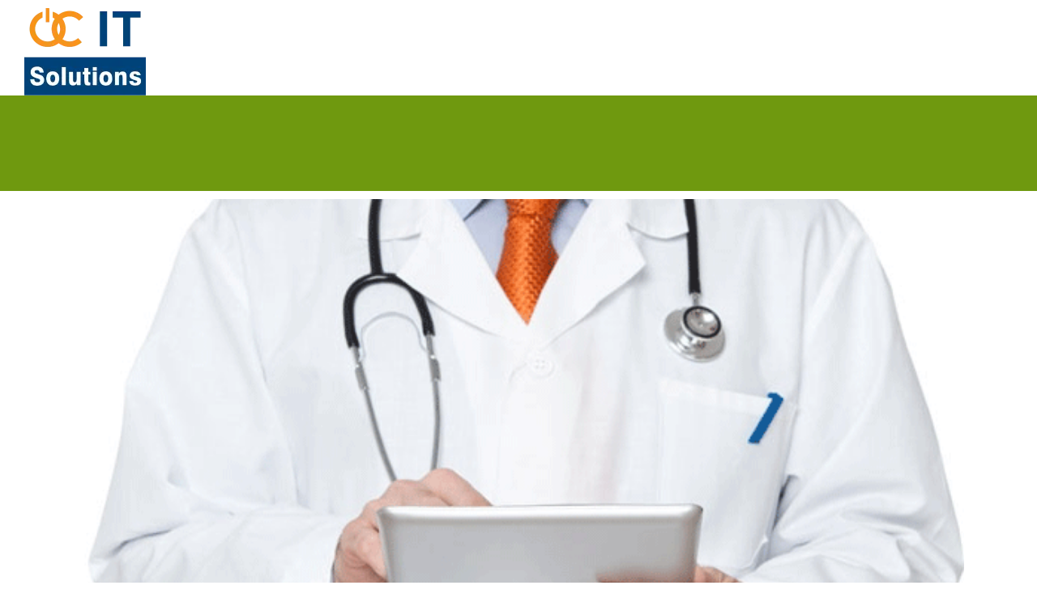

--- FILE ---
content_type: text/html; charset=UTF-8
request_url: https://ocitsolutions.com/tag/it-consulting/
body_size: 8658
content:
<!DOCTYPE html>
<html class="avada-html-layout-wide avada-html-header-position-top avada-html-is-archive" lang="en-US" prefix="og: http://ogp.me/ns# fb: http://ogp.me/ns/fb#">
<head>
	<meta http-equiv="X-UA-Compatible" content="IE=edge" />
	<meta http-equiv="Content-Type" content="text/html; charset=utf-8"/>
	<meta name="viewport" content="width=device-width, initial-scale=1" />
	<title>IT Consulting Archives | Managed IT Services Orange County CA</title>
<meta name='robots' content='max-image-preview:large' />
	<style>img:is([sizes="auto" i], [sizes^="auto," i]) { contain-intrinsic-size: 3000px 1500px }</style>
	<meta name="dlm-version" content="5.1.6">
<!-- This site is optimized with the Yoast SEO Premium plugin v12.4 - https://yoast.com/wordpress/plugins/seo/ -->
<meta name="robots" content="max-snippet:-1, max-image-preview:large, max-video-preview:-1"/>
<link rel="canonical" href="https://ocitsolutions.com/tag/it-consulting/" />
<meta property="og:locale" content="en_US" />
<meta property="og:type" content="object" />
<meta property="og:title" content="IT Consulting Archives | Managed IT Services Orange County CA" />
<meta property="og:url" content="https://ocitsolutions.com/tag/it-consulting/" />
<meta property="og:site_name" content="Managed IT Services Orange County CA" />
<script type='application/ld+json' class='yoast-schema-graph yoast-schema-graph--main'>{"@context":"https://schema.org","@graph":[{"@type":"Organization","@id":"https://ocitsolutions.com/#organization","name":"OC IT Solutions","url":"https://ocitsolutions.com/","sameAs":[],"logo":{"@type":"ImageObject","@id":"https://ocitsolutions.com/#logo","url":"https://ocitsolutions.com/wp-content/uploads/2018/02/OC-IT-Solutions-Logo-FINAL-PNG.png","width":400,"height":308,"caption":"OC IT Solutions"},"image":{"@id":"https://ocitsolutions.com/#logo"}},{"@type":"WebSite","@id":"https://ocitsolutions.com/#website","url":"https://ocitsolutions.com/","name":"Managed IT Services Orange County CA","publisher":{"@id":"https://ocitsolutions.com/#organization"},"potentialAction":{"@type":"SearchAction","target":"https://ocitsolutions.com/?s={search_term_string}","query-input":"required name=search_term_string"}},{"@type":"CollectionPage","@id":"https://ocitsolutions.com/tag/it-consulting/#webpage","url":"https://ocitsolutions.com/tag/it-consulting/","inLanguage":"en-US","name":"IT Consulting Archives | Managed IT Services Orange County CA","isPartOf":{"@id":"https://ocitsolutions.com/#website"},"breadcrumb":{"@id":"https://ocitsolutions.com/tag/it-consulting/#breadcrumb"}},{"@type":"BreadcrumbList","@id":"https://ocitsolutions.com/tag/it-consulting/#breadcrumb","itemListElement":[{"@type":"ListItem","position":1,"item":{"@type":"WebPage","@id":"https://ocitsolutions.com/","url":"https://ocitsolutions.com/","name":"Best IT Service Provider in Orange County, CA"}},{"@type":"ListItem","position":2,"item":{"@type":"WebPage","@id":"https://ocitsolutions.com/tag/it-consulting/","url":"https://ocitsolutions.com/tag/it-consulting/","name":"IT Consulting"}}]}]}</script>
<!-- / Yoast SEO Premium plugin. -->

<link rel="alternate" type="application/rss+xml" title="Managed IT Services Orange County CA &raquo; Feed" href="https://ocitsolutions.com/feed/" />
<link rel="alternate" type="application/rss+xml" title="Managed IT Services Orange County CA &raquo; Comments Feed" href="https://ocitsolutions.com/comments/feed/" />
								<link rel="icon" href="https://ocitsolutions.com/wp-content/uploads/2019/09/switch.png" type="image/png" />
		
		
		
				<link rel="alternate" type="application/rss+xml" title="Managed IT Services Orange County CA &raquo; IT Consulting Tag Feed" href="https://ocitsolutions.com/tag/it-consulting/feed/" />
				
		<meta property="og:locale" content="en_US"/>
		<meta property="og:type" content="article"/>
		<meta property="og:site_name" content="Managed IT Services Orange County CA"/>
		<meta property="og:title" content="IT Consulting Archives | Managed IT Services Orange County CA"/>
				<meta property="og:url" content="https://ocitsolutions.com/emr/"/>
																				<meta property="og:image" content="https://ocitsolutions.com/wp-content/uploads/2013/03/useful-emr.gif"/>
		<meta property="og:image:width" content="600"/>
		<meta property="og:image:height" content="324"/>
		<meta property="og:image:type" content="image/gif"/>
				<script type="text/javascript">
/* <![CDATA[ */
window._wpemojiSettings = {"baseUrl":"https:\/\/s.w.org\/images\/core\/emoji\/16.0.1\/72x72\/","ext":".png","svgUrl":"https:\/\/s.w.org\/images\/core\/emoji\/16.0.1\/svg\/","svgExt":".svg","source":{"concatemoji":"https:\/\/ocitsolutions.com\/wp-includes\/js\/wp-emoji-release.min.js?ver=6.8.3"}};
/*! This file is auto-generated */
!function(s,n){var o,i,e;function c(e){try{var t={supportTests:e,timestamp:(new Date).valueOf()};sessionStorage.setItem(o,JSON.stringify(t))}catch(e){}}function p(e,t,n){e.clearRect(0,0,e.canvas.width,e.canvas.height),e.fillText(t,0,0);var t=new Uint32Array(e.getImageData(0,0,e.canvas.width,e.canvas.height).data),a=(e.clearRect(0,0,e.canvas.width,e.canvas.height),e.fillText(n,0,0),new Uint32Array(e.getImageData(0,0,e.canvas.width,e.canvas.height).data));return t.every(function(e,t){return e===a[t]})}function u(e,t){e.clearRect(0,0,e.canvas.width,e.canvas.height),e.fillText(t,0,0);for(var n=e.getImageData(16,16,1,1),a=0;a<n.data.length;a++)if(0!==n.data[a])return!1;return!0}function f(e,t,n,a){switch(t){case"flag":return n(e,"\ud83c\udff3\ufe0f\u200d\u26a7\ufe0f","\ud83c\udff3\ufe0f\u200b\u26a7\ufe0f")?!1:!n(e,"\ud83c\udde8\ud83c\uddf6","\ud83c\udde8\u200b\ud83c\uddf6")&&!n(e,"\ud83c\udff4\udb40\udc67\udb40\udc62\udb40\udc65\udb40\udc6e\udb40\udc67\udb40\udc7f","\ud83c\udff4\u200b\udb40\udc67\u200b\udb40\udc62\u200b\udb40\udc65\u200b\udb40\udc6e\u200b\udb40\udc67\u200b\udb40\udc7f");case"emoji":return!a(e,"\ud83e\udedf")}return!1}function g(e,t,n,a){var r="undefined"!=typeof WorkerGlobalScope&&self instanceof WorkerGlobalScope?new OffscreenCanvas(300,150):s.createElement("canvas"),o=r.getContext("2d",{willReadFrequently:!0}),i=(o.textBaseline="top",o.font="600 32px Arial",{});return e.forEach(function(e){i[e]=t(o,e,n,a)}),i}function t(e){var t=s.createElement("script");t.src=e,t.defer=!0,s.head.appendChild(t)}"undefined"!=typeof Promise&&(o="wpEmojiSettingsSupports",i=["flag","emoji"],n.supports={everything:!0,everythingExceptFlag:!0},e=new Promise(function(e){s.addEventListener("DOMContentLoaded",e,{once:!0})}),new Promise(function(t){var n=function(){try{var e=JSON.parse(sessionStorage.getItem(o));if("object"==typeof e&&"number"==typeof e.timestamp&&(new Date).valueOf()<e.timestamp+604800&&"object"==typeof e.supportTests)return e.supportTests}catch(e){}return null}();if(!n){if("undefined"!=typeof Worker&&"undefined"!=typeof OffscreenCanvas&&"undefined"!=typeof URL&&URL.createObjectURL&&"undefined"!=typeof Blob)try{var e="postMessage("+g.toString()+"("+[JSON.stringify(i),f.toString(),p.toString(),u.toString()].join(",")+"));",a=new Blob([e],{type:"text/javascript"}),r=new Worker(URL.createObjectURL(a),{name:"wpTestEmojiSupports"});return void(r.onmessage=function(e){c(n=e.data),r.terminate(),t(n)})}catch(e){}c(n=g(i,f,p,u))}t(n)}).then(function(e){for(var t in e)n.supports[t]=e[t],n.supports.everything=n.supports.everything&&n.supports[t],"flag"!==t&&(n.supports.everythingExceptFlag=n.supports.everythingExceptFlag&&n.supports[t]);n.supports.everythingExceptFlag=n.supports.everythingExceptFlag&&!n.supports.flag,n.DOMReady=!1,n.readyCallback=function(){n.DOMReady=!0}}).then(function(){return e}).then(function(){var e;n.supports.everything||(n.readyCallback(),(e=n.source||{}).concatemoji?t(e.concatemoji):e.wpemoji&&e.twemoji&&(t(e.twemoji),t(e.wpemoji)))}))}((window,document),window._wpemojiSettings);
/* ]]> */
</script>
<style id='wp-emoji-styles-inline-css' type='text/css'>

	img.wp-smiley, img.emoji {
		display: inline !important;
		border: none !important;
		box-shadow: none !important;
		height: 1em !important;
		width: 1em !important;
		margin: 0 0.07em !important;
		vertical-align: -0.1em !important;
		background: none !important;
		padding: 0 !important;
	}
</style>
<link rel='stylesheet' id='fusion-dynamic-css-css' href='https://ocitsolutions.com/wp-content/uploads/fusion-styles/60568a85d449656e6632fca607e97e42.min.css?ver=3.14.2' type='text/css' media='all' />
<script type="text/javascript" src="https://ocitsolutions.com/wp-includes/js/jquery/jquery.min.js?ver=3.7.1" id="jquery-core-js"></script>

<link rel="https://api.w.org/" href="https://ocitsolutions.com/wp-json/" /><link rel="alternate" title="JSON" type="application/json" href="https://ocitsolutions.com/wp-json/wp/v2/tags/29" /><link rel="EditURI" type="application/rsd+xml" title="RSD" href="https://ocitsolutions.com/xmlrpc.php?rsd" />
<meta name="generator" content="WordPress 6.8.3" />
			<!-- DO NOT COPY THIS SNIPPET! Start of Page Analytics Tracking for HubSpot WordPress plugin v11.3.37-->
			<script class="hsq-set-content-id" data-content-id="listing-page">
				var _hsq = _hsq || [];
				_hsq.push(["setContentType", "listing-page"]);
			</script>
			<!-- DO NOT COPY THIS SNIPPET! End of Page Analytics Tracking for HubSpot WordPress plugin -->
			<style type="text/css" id="css-fb-visibility">@media screen and (max-width: 640px){.fusion-no-small-visibility{display:none !important;}body .sm-text-align-center{text-align:center !important;}body .sm-text-align-left{text-align:left !important;}body .sm-text-align-right{text-align:right !important;}body .sm-text-align-justify{text-align:justify !important;}body .sm-flex-align-center{justify-content:center !important;}body .sm-flex-align-flex-start{justify-content:flex-start !important;}body .sm-flex-align-flex-end{justify-content:flex-end !important;}body .sm-mx-auto{margin-left:auto !important;margin-right:auto !important;}body .sm-ml-auto{margin-left:auto !important;}body .sm-mr-auto{margin-right:auto !important;}body .fusion-absolute-position-small{position:absolute;width:100%;}.awb-sticky.awb-sticky-small{ position: sticky; top: var(--awb-sticky-offset,0); }}@media screen and (min-width: 641px) and (max-width: 1024px){.fusion-no-medium-visibility{display:none !important;}body .md-text-align-center{text-align:center !important;}body .md-text-align-left{text-align:left !important;}body .md-text-align-right{text-align:right !important;}body .md-text-align-justify{text-align:justify !important;}body .md-flex-align-center{justify-content:center !important;}body .md-flex-align-flex-start{justify-content:flex-start !important;}body .md-flex-align-flex-end{justify-content:flex-end !important;}body .md-mx-auto{margin-left:auto !important;margin-right:auto !important;}body .md-ml-auto{margin-left:auto !important;}body .md-mr-auto{margin-right:auto !important;}body .fusion-absolute-position-medium{position:absolute;width:100%;}.awb-sticky.awb-sticky-medium{ position: sticky; top: var(--awb-sticky-offset,0); }}@media screen and (min-width: 1025px){.fusion-no-large-visibility{display:none !important;}body .lg-text-align-center{text-align:center !important;}body .lg-text-align-left{text-align:left !important;}body .lg-text-align-right{text-align:right !important;}body .lg-text-align-justify{text-align:justify !important;}body .lg-flex-align-center{justify-content:center !important;}body .lg-flex-align-flex-start{justify-content:flex-start !important;}body .lg-flex-align-flex-end{justify-content:flex-end !important;}body .lg-mx-auto{margin-left:auto !important;margin-right:auto !important;}body .lg-ml-auto{margin-left:auto !important;}body .lg-mr-auto{margin-right:auto !important;}body .fusion-absolute-position-large{position:absolute;width:100%;}.awb-sticky.awb-sticky-large{ position: sticky; top: var(--awb-sticky-offset,0); }}</style>		<script type="text/javascript">
			var doc = document.documentElement;
			doc.setAttribute( 'data-useragent', navigator.userAgent );
		</script>
		<!-- Global site tag (gtag.js) - Google Analytics -->
<script async src="https://www.googletagmanager.com/gtag/js?id=UA-41550598-1"></script>
<script>
  window.dataLayer = window.dataLayer || [];
  function gtag(){dataLayer.push(arguments);}
  gtag('js', new Date());

  gtag('config', 'UA-41550598-1');
</script>
	<!-- Global site tag (gtag.js) - Google Analytics -->
<script async src="https://www.googletagmanager.com/gtag/js?id=UA-41550598-1"></script>
<script>
  window.dataLayer = window.dataLayer || [];
  function gtag(){dataLayer.push(arguments);}
  gtag('js', new Date());

  gtag('config', 'UA-41550598-1');
</script>
<meta name="google-site-verification" content="MXPJFPmo3SajkTI5f85i4BUV8BPM4UkgLGfK_9bYMS8" />
<script src='https://www.google.com/recaptcha/api.js'></script>
<!-- Facebook Pixel Code -->
<script>
  !function(f,b,e,v,n,t,s)
  {if(f.fbq)return;n=f.fbq=function(){n.callMethod?
  n.callMethod.apply(n,arguments):n.queue.push(arguments)};
  if(!f._fbq)f._fbq=n;n.push=n;n.loaded=!0;n.version='2.0';
  n.queue=[];t=b.createElement(e);t.async=!0;
  t.src=v;s=b.getElementsByTagName(e)[0];
  s.parentNode.insertBefore(t,s)}(window, document,'script',
  'https://connect.facebook.net/en_US/fbevents.js');
  fbq('init', '574504106215743');
  fbq('track', 'PageView');
</script>
<script>
  !function(){var analytics=window.analytics=window.analytics||[];if(!analytics.initialize)if(analytics.invoked)window.console&&console.error&&console.error("Segment snippet included twice.");else{analytics.invoked=!0;analytics.methods=["trackSubmit","trackClick","trackLink","trackForm","pageview","identify","reset","group","track","ready","alias","debug","page","once","off","on","addSourceMiddleware","addIntegrationMiddleware","setAnonymousId","addDestinationMiddleware"];analytics.factory=function(e){return function(){var t=Array.prototype.slice.call(arguments);t.unshift(e);analytics.push(t);return analytics}};for(var e=0;e<analytics.methods.length;e++){var key=analytics.methods[e];analytics[key]=analytics.factory(key)}analytics.load=function(key,e){var t=document.createElement("script");t.type="text/javascript";t.async=!0;t.src="https://cdn.segment.com/analytics.js/v1/" + key + "/analytics.min.js";var n=document.getElementsByTagName("script")[0];n.parentNode.insertBefore(t,n);analytics._loadOptions=e};analytics._writeKey="wYrb9oDLwH5bhVDBnqowWrAcmEf4c9pB";;analytics.SNIPPET_VERSION="4.15.3";
  analytics.load("wYrb9oDLwH5bhVDBnqowWrAcmEf4c9pB");
  analytics.page();
  }}();
</script></head>

<body class="archive tag tag-it-consulting tag-29 wp-theme-Avada fusion-image-hovers fusion-pagination-sizing fusion-button_type-flat fusion-button_span-no fusion-button_gradient-linear avada-image-rollover-circle-yes avada-image-rollover-no fusion-body ltr fusion-sticky-header no-mobile-sticky-header no-mobile-slidingbar avada-has-rev-slider-styles fusion-disable-outline fusion-sub-menu-fade mobile-logo-pos-left layout-wide-mode avada-has-boxed-modal-shadow-none layout-scroll-offset-full avada-has-zero-margin-offset-top fusion-top-header menu-text-align-center mobile-menu-design-modern fusion-show-pagination-text fusion-header-layout-v1 avada-responsive avada-footer-fx-none avada-menu-highlight-style-bar fusion-search-form-clean fusion-main-menu-search-overlay fusion-avatar-circle avada-sticky-shrinkage avada-dropdown-styles avada-blog-layout-medium avada-blog-archive-layout-large avada-header-shadow-no avada-menu-icon-position-left avada-has-megamenu-shadow avada-has-header-100-width avada-has-breadcrumb-mobile-hidden avada-has-titlebar-bar_and_content avada-has-pagination-padding avada-flyout-menu-direction-fade avada-ec-views-v1" data-awb-post-id="12">
		<a class="skip-link screen-reader-text" href="#content">Skip to content</a>

	<div id="boxed-wrapper">
		
		<div id="wrapper" class="fusion-wrapper">
			<div id="home" style="position:relative;top:-1px;"></div>
							
					
			<header class="fusion-header-wrapper">
				<div class="fusion-header-v1 fusion-logo-alignment fusion-logo-left fusion-sticky-menu-1 fusion-sticky-logo- fusion-mobile-logo-  fusion-mobile-menu-design-modern">
					<div class="fusion-header-sticky-height"></div>
<div class="fusion-header">
	<div class="fusion-row">
					<div class="fusion-logo" data-margin-top="10px" data-margin-bottom="0px" data-margin-left="0px" data-margin-right="0px">
			<a class="fusion-logo-link"  href="https://ocitsolutions.com/" >

						<!-- standard logo -->
			<picture data-retina_logo_url="" class="fusion-standard-logo">
<source type="image/webp" srcset="https://ocitsolutions.com/wp-content/uploads/2018/02/OC-IT-Logo-Transparent-Resized.png.webp 1x"/>
<img src="https://ocitsolutions.com/wp-content/uploads/2018/02/OC-IT-Logo-Transparent-Resized.png" srcset="https://ocitsolutions.com/wp-content/uploads/2018/02/OC-IT-Logo-Transparent-Resized.png 1x" width="150" height="108" alt="Managed IT Services Orange County CA Logo" data-retina_logo_url=""/>
</picture>


			
					</a>
		</div>		<nav class="fusion-main-menu" aria-label="Main Menu"><div class="fusion-overlay-search">		<form role="search" class="searchform fusion-search-form  fusion-search-form-clean" method="get" action="https://ocitsolutions.com/">
			<div class="fusion-search-form-content">

				
				<div class="fusion-search-field search-field">
					<label><span class="screen-reader-text">Search for:</span>
													<input type="search" value="" name="s" class="s" placeholder="Search..." required aria-required="true" aria-label="Search..."/>
											</label>
				</div>
				<div class="fusion-search-button search-button">
					<input type="submit" class="fusion-search-submit searchsubmit" aria-label="Search" value="&#xf002;" />
									</div>

				
			</div>


			
		</form>
		<div class="fusion-search-spacer"></div><a href="#" role="button" aria-label="Close Search" class="fusion-close-search"></a></div><ul id="menu-main" class="fusion-menu"><li  id="menu-item-3480"  class="menu-item menu-item-type-post_type menu-item-object-page menu-item-3480"  data-item-id="3480"><a  href="https://ocitsolutions.com/about-ocitsolutions/" class="fusion-bar-highlight"><span class="menu-text">About us</span></a></li><li  id="menu-item-4109"  class="menu-item menu-item-type-custom menu-item-object-custom menu-item-has-children menu-item-4109 fusion-megamenu-menu "  data-item-id="4109"><a  class="fusion-bar-highlight"><span class="menu-text">IT Solutions</span> <span class="fusion-caret"><i class="fusion-dropdown-indicator" aria-hidden="true"></i></span></a><div class="fusion-megamenu-wrapper fusion-columns-3 columns-per-row-3 columns-3 col-span-12 fusion-megamenu-fullwidth"><div class="row"><div class="fusion-megamenu-holder" style="width:1100px;" data-width="1100px"><ul class="fusion-megamenu"><li  id="menu-item-4415"  class="menu-item menu-item-type-post_type menu-item-object-page menu-item-4415 fusion-megamenu-submenu menu-item-has-link fusion-megamenu-columns-3 col-lg-4 col-md-4 col-sm-4" ><div class='fusion-megamenu-title'><a class="awb-justify-title" href="https://ocitsolutions.com/business-cloud-solutions/">Cloud Solutions</a></div></li><li  id="menu-item-4497"  class="menu-item menu-item-type-post_type menu-item-object-page menu-item-4497 fusion-megamenu-submenu menu-item-has-link fusion-megamenu-columns-3 col-lg-4 col-md-4 col-sm-4" ><div class='fusion-megamenu-title'><a class="awb-justify-title" href="https://ocitsolutions.com/business-data-backup-services/">Backup Solutions</a></div></li><li  id="menu-item-4489"  class="menu-item menu-item-type-post_type menu-item-object-page menu-item-4489 fusion-megamenu-submenu menu-item-has-link fusion-megamenu-columns-3 col-lg-4 col-md-4 col-sm-4" ><div class='fusion-megamenu-title'><a class="awb-justify-title" href="https://ocitsolutions.com/business-voip-solutions/">VOIP Solutions</a></div></li></ul></div><div style="clear:both;"></div></div></div></li><li  id="menu-item-5351"  class="menu-item menu-item-type-custom menu-item-object-custom menu-item-has-children menu-item-5351 fusion-megamenu-menu "  data-item-id="5351"><a  href="#" class="fusion-bar-highlight"><span class="menu-text">IT Services</span> <span class="fusion-caret"><i class="fusion-dropdown-indicator" aria-hidden="true"></i></span></a><div class="fusion-megamenu-wrapper fusion-columns-2 columns-per-row-2 columns-2 col-span-12 fusion-megamenu-fullwidth"><div class="row"><div class="fusion-megamenu-holder" style="width:1100px;" data-width="1100px"><ul class="fusion-megamenu"><li  id="menu-item-6094"  class="menu-item menu-item-type-custom menu-item-object-custom menu-item-has-children menu-item-6094 fusion-megamenu-submenu fusion-megamenu-columns-2 col-lg-6 col-md-6 col-sm-6" ><div class='fusion-megamenu-title'><span class="awb-justify-title">IT Compliance</span></div><ul class="sub-menu"><li  id="menu-item-4776"  class="menu-item menu-item-type-post_type menu-item-object-page menu-item-4776" ><a  href="https://ocitsolutions.com/managed-security-services-for-financial-companies/" class="fusion-bar-highlight"><span><span class="fusion-megamenu-bullet"></span>Finance IT</span></a></li><li  id="menu-item-4073"  class="menu-item menu-item-type-post_type menu-item-object-page menu-item-4073" ><a  href="https://ocitsolutions.com/healthcare-it/" class="fusion-bar-highlight"><span><span class="fusion-megamenu-bullet"></span>HealthCare IT</span></a></li><li  id="menu-item-4072"  class="menu-item menu-item-type-post_type menu-item-object-page menu-item-4072" ><a  href="https://ocitsolutions.com/legal-it/" class="fusion-bar-highlight"><span><span class="fusion-megamenu-bullet"></span>Legal IT</span></a></li></ul></li><li  id="menu-item-6535"  class="menu-item menu-item-type-custom menu-item-object-custom menu-item-has-children menu-item-6535 fusion-megamenu-submenu fusion-megamenu-columns-2 col-lg-6 col-md-6 col-sm-6" ><div class='fusion-megamenu-title'><span class="awb-justify-title">Business IT Services</span></div><ul class="sub-menu"><li  id="menu-item-4399"  class="menu-item menu-item-type-post_type menu-item-object-page menu-item-4399" ><a  href="https://ocitsolutions.com/managed-it-services-provider-orange-county/" class="fusion-bar-highlight"><span><span class="fusion-megamenu-bullet"></span>Managed IT Services</span></a></li><li  id="menu-item-6976"  class="menu-item menu-item-type-post_type menu-item-object-page menu-item-6976" ><a  href="https://ocitsolutions.com/co-managed-it-services/" class="fusion-bar-highlight"><span><span class="fusion-megamenu-bullet"></span>Co-Managed IT Services</span></a></li><li  id="menu-item-5610"  class="menu-item menu-item-type-post_type menu-item-object-page menu-item-5610" ><a  href="https://ocitsolutions.com/managed-cybersecurity-services/" class="fusion-bar-highlight"><span><span class="fusion-megamenu-bullet"></span>Managed CyberSecurity Services</span></a></li><li  id="menu-item-6310"  class="menu-item menu-item-type-post_type menu-item-object-page menu-item-6310" ><a  href="https://ocitsolutions.com/it-desktop-support-outsourcing/" class="fusion-bar-highlight"><span><span class="fusion-megamenu-bullet"></span>IT Outsourcing</span></a></li><li  id="menu-item-4108"  class="menu-item menu-item-type-post_type menu-item-object-page menu-item-4108" ><a  href="https://ocitsolutions.com/it-consulting/" class="fusion-bar-highlight"><span><span class="fusion-megamenu-bullet"></span>IT Consulting</span></a></li></ul></li></ul></div><div style="clear:both;"></div></div></div></li><li  id="menu-item-3739"  class="menu-item menu-item-type-post_type menu-item-object-page current_page_parent menu-item-3739"  data-item-id="3739"><a  href="https://ocitsolutions.com/blog/" class="fusion-bar-highlight"><span class="menu-text">Blog</span></a></li><li  id="menu-item-3481"  class="menu-item menu-item-type-post_type menu-item-object-page menu-item-3481"  data-item-id="3481"><a  href="https://ocitsolutions.com/contact/" class="fusion-bar-highlight"><span class="menu-text">Contact Us</span></a></li></ul></nav><nav class="fusion-main-menu fusion-sticky-menu" aria-label="Main Menu Sticky"><div class="fusion-overlay-search">		<form role="search" class="searchform fusion-search-form  fusion-search-form-clean" method="get" action="https://ocitsolutions.com/">
			<div class="fusion-search-form-content">

				
				<div class="fusion-search-field search-field">
					<label><span class="screen-reader-text">Search for:</span>
													<input type="search" value="" name="s" class="s" placeholder="Search..." required aria-required="true" aria-label="Search..."/>
											</label>
				</div>
				<div class="fusion-search-button search-button">
					<input type="submit" class="fusion-search-submit searchsubmit" aria-label="Search" value="&#xf002;" />
									</div>

				
			</div>


			
		</form>
		<div class="fusion-search-spacer"></div><a href="#" role="button" aria-label="Close Search" class="fusion-close-search"></a></div><ul id="menu-main-1" class="fusion-menu"><li   class="menu-item menu-item-type-post_type menu-item-object-page menu-item-3480"  data-item-id="3480"><a  href="https://ocitsolutions.com/about-ocitsolutions/" class="fusion-bar-highlight"><span class="menu-text">About us</span></a></li><li   class="menu-item menu-item-type-custom menu-item-object-custom menu-item-has-children menu-item-4109 fusion-megamenu-menu "  data-item-id="4109"><a  class="fusion-bar-highlight"><span class="menu-text">IT Solutions</span> <span class="fusion-caret"><i class="fusion-dropdown-indicator" aria-hidden="true"></i></span></a><div class="fusion-megamenu-wrapper fusion-columns-3 columns-per-row-3 columns-3 col-span-12 fusion-megamenu-fullwidth"><div class="row"><div class="fusion-megamenu-holder" style="width:1100px;" data-width="1100px"><ul class="fusion-megamenu"><li   class="menu-item menu-item-type-post_type menu-item-object-page menu-item-4415 fusion-megamenu-submenu menu-item-has-link fusion-megamenu-columns-3 col-lg-4 col-md-4 col-sm-4" ><div class='fusion-megamenu-title'><a class="awb-justify-title" href="https://ocitsolutions.com/business-cloud-solutions/">Cloud Solutions</a></div></li><li   class="menu-item menu-item-type-post_type menu-item-object-page menu-item-4497 fusion-megamenu-submenu menu-item-has-link fusion-megamenu-columns-3 col-lg-4 col-md-4 col-sm-4" ><div class='fusion-megamenu-title'><a class="awb-justify-title" href="https://ocitsolutions.com/business-data-backup-services/">Backup Solutions</a></div></li><li   class="menu-item menu-item-type-post_type menu-item-object-page menu-item-4489 fusion-megamenu-submenu menu-item-has-link fusion-megamenu-columns-3 col-lg-4 col-md-4 col-sm-4" ><div class='fusion-megamenu-title'><a class="awb-justify-title" href="https://ocitsolutions.com/business-voip-solutions/">VOIP Solutions</a></div></li></ul></div><div style="clear:both;"></div></div></div></li><li   class="menu-item menu-item-type-custom menu-item-object-custom menu-item-has-children menu-item-5351 fusion-megamenu-menu "  data-item-id="5351"><a  href="#" class="fusion-bar-highlight"><span class="menu-text">IT Services</span> <span class="fusion-caret"><i class="fusion-dropdown-indicator" aria-hidden="true"></i></span></a><div class="fusion-megamenu-wrapper fusion-columns-2 columns-per-row-2 columns-2 col-span-12 fusion-megamenu-fullwidth"><div class="row"><div class="fusion-megamenu-holder" style="width:1100px;" data-width="1100px"><ul class="fusion-megamenu"><li   class="menu-item menu-item-type-custom menu-item-object-custom menu-item-has-children menu-item-6094 fusion-megamenu-submenu fusion-megamenu-columns-2 col-lg-6 col-md-6 col-sm-6" ><div class='fusion-megamenu-title'><span class="awb-justify-title">IT Compliance</span></div><ul class="sub-menu"><li   class="menu-item menu-item-type-post_type menu-item-object-page menu-item-4776" ><a  href="https://ocitsolutions.com/managed-security-services-for-financial-companies/" class="fusion-bar-highlight"><span><span class="fusion-megamenu-bullet"></span>Finance IT</span></a></li><li   class="menu-item menu-item-type-post_type menu-item-object-page menu-item-4073" ><a  href="https://ocitsolutions.com/healthcare-it/" class="fusion-bar-highlight"><span><span class="fusion-megamenu-bullet"></span>HealthCare IT</span></a></li><li   class="menu-item menu-item-type-post_type menu-item-object-page menu-item-4072" ><a  href="https://ocitsolutions.com/legal-it/" class="fusion-bar-highlight"><span><span class="fusion-megamenu-bullet"></span>Legal IT</span></a></li></ul></li><li   class="menu-item menu-item-type-custom menu-item-object-custom menu-item-has-children menu-item-6535 fusion-megamenu-submenu fusion-megamenu-columns-2 col-lg-6 col-md-6 col-sm-6" ><div class='fusion-megamenu-title'><span class="awb-justify-title">Business IT Services</span></div><ul class="sub-menu"><li   class="menu-item menu-item-type-post_type menu-item-object-page menu-item-4399" ><a  href="https://ocitsolutions.com/managed-it-services-provider-orange-county/" class="fusion-bar-highlight"><span><span class="fusion-megamenu-bullet"></span>Managed IT Services</span></a></li><li   class="menu-item menu-item-type-post_type menu-item-object-page menu-item-6976" ><a  href="https://ocitsolutions.com/co-managed-it-services/" class="fusion-bar-highlight"><span><span class="fusion-megamenu-bullet"></span>Co-Managed IT Services</span></a></li><li   class="menu-item menu-item-type-post_type menu-item-object-page menu-item-5610" ><a  href="https://ocitsolutions.com/managed-cybersecurity-services/" class="fusion-bar-highlight"><span><span class="fusion-megamenu-bullet"></span>Managed CyberSecurity Services</span></a></li><li   class="menu-item menu-item-type-post_type menu-item-object-page menu-item-6310" ><a  href="https://ocitsolutions.com/it-desktop-support-outsourcing/" class="fusion-bar-highlight"><span><span class="fusion-megamenu-bullet"></span>IT Outsourcing</span></a></li><li   class="menu-item menu-item-type-post_type menu-item-object-page menu-item-4108" ><a  href="https://ocitsolutions.com/it-consulting/" class="fusion-bar-highlight"><span><span class="fusion-megamenu-bullet"></span>IT Consulting</span></a></li></ul></li></ul></div><div style="clear:both;"></div></div></div></li><li   class="menu-item menu-item-type-post_type menu-item-object-page current_page_parent menu-item-3739"  data-item-id="3739"><a  href="https://ocitsolutions.com/blog/" class="fusion-bar-highlight"><span class="menu-text">Blog</span></a></li><li   class="menu-item menu-item-type-post_type menu-item-object-page menu-item-3481"  data-item-id="3481"><a  href="https://ocitsolutions.com/contact/" class="fusion-bar-highlight"><span class="menu-text">Contact Us</span></a></li></ul></nav><div class="fusion-mobile-navigation"><ul id="menu-main-2" class="fusion-mobile-menu"><li   class="menu-item menu-item-type-post_type menu-item-object-page menu-item-3480"  data-item-id="3480"><a  href="https://ocitsolutions.com/about-ocitsolutions/" class="fusion-bar-highlight"><span class="menu-text">About us</span></a></li><li   class="menu-item menu-item-type-custom menu-item-object-custom menu-item-has-children menu-item-4109 fusion-megamenu-menu "  data-item-id="4109"><a  class="fusion-bar-highlight"><span class="menu-text">IT Solutions</span> <span class="fusion-caret"><i class="fusion-dropdown-indicator" aria-hidden="true"></i></span></a><div class="fusion-megamenu-wrapper fusion-columns-3 columns-per-row-3 columns-3 col-span-12 fusion-megamenu-fullwidth"><div class="row"><div class="fusion-megamenu-holder" style="width:1100px;" data-width="1100px"><ul class="fusion-megamenu"><li   class="menu-item menu-item-type-post_type menu-item-object-page menu-item-4415 fusion-megamenu-submenu menu-item-has-link fusion-megamenu-columns-3 col-lg-4 col-md-4 col-sm-4" ><div class='fusion-megamenu-title'><a class="awb-justify-title" href="https://ocitsolutions.com/business-cloud-solutions/">Cloud Solutions</a></div></li><li   class="menu-item menu-item-type-post_type menu-item-object-page menu-item-4497 fusion-megamenu-submenu menu-item-has-link fusion-megamenu-columns-3 col-lg-4 col-md-4 col-sm-4" ><div class='fusion-megamenu-title'><a class="awb-justify-title" href="https://ocitsolutions.com/business-data-backup-services/">Backup Solutions</a></div></li><li   class="menu-item menu-item-type-post_type menu-item-object-page menu-item-4489 fusion-megamenu-submenu menu-item-has-link fusion-megamenu-columns-3 col-lg-4 col-md-4 col-sm-4" ><div class='fusion-megamenu-title'><a class="awb-justify-title" href="https://ocitsolutions.com/business-voip-solutions/">VOIP Solutions</a></div></li></ul></div><div style="clear:both;"></div></div></div></li><li   class="menu-item menu-item-type-custom menu-item-object-custom menu-item-has-children menu-item-5351 fusion-megamenu-menu "  data-item-id="5351"><a  href="#" class="fusion-bar-highlight"><span class="menu-text">IT Services</span> <span class="fusion-caret"><i class="fusion-dropdown-indicator" aria-hidden="true"></i></span></a><div class="fusion-megamenu-wrapper fusion-columns-2 columns-per-row-2 columns-2 col-span-12 fusion-megamenu-fullwidth"><div class="row"><div class="fusion-megamenu-holder" style="width:1100px;" data-width="1100px"><ul class="fusion-megamenu"><li   class="menu-item menu-item-type-custom menu-item-object-custom menu-item-has-children menu-item-6094 fusion-megamenu-submenu fusion-megamenu-columns-2 col-lg-6 col-md-6 col-sm-6" ><div class='fusion-megamenu-title'><span class="awb-justify-title">IT Compliance</span></div><ul class="sub-menu"><li   class="menu-item menu-item-type-post_type menu-item-object-page menu-item-4776" ><a  href="https://ocitsolutions.com/managed-security-services-for-financial-companies/" class="fusion-bar-highlight"><span><span class="fusion-megamenu-bullet"></span>Finance IT</span></a></li><li   class="menu-item menu-item-type-post_type menu-item-object-page menu-item-4073" ><a  href="https://ocitsolutions.com/healthcare-it/" class="fusion-bar-highlight"><span><span class="fusion-megamenu-bullet"></span>HealthCare IT</span></a></li><li   class="menu-item menu-item-type-post_type menu-item-object-page menu-item-4072" ><a  href="https://ocitsolutions.com/legal-it/" class="fusion-bar-highlight"><span><span class="fusion-megamenu-bullet"></span>Legal IT</span></a></li></ul></li><li   class="menu-item menu-item-type-custom menu-item-object-custom menu-item-has-children menu-item-6535 fusion-megamenu-submenu fusion-megamenu-columns-2 col-lg-6 col-md-6 col-sm-6" ><div class='fusion-megamenu-title'><span class="awb-justify-title">Business IT Services</span></div><ul class="sub-menu"><li   class="menu-item menu-item-type-post_type menu-item-object-page menu-item-4399" ><a  href="https://ocitsolutions.com/managed-it-services-provider-orange-county/" class="fusion-bar-highlight"><span><span class="fusion-megamenu-bullet"></span>Managed IT Services</span></a></li><li   class="menu-item menu-item-type-post_type menu-item-object-page menu-item-6976" ><a  href="https://ocitsolutions.com/co-managed-it-services/" class="fusion-bar-highlight"><span><span class="fusion-megamenu-bullet"></span>Co-Managed IT Services</span></a></li><li   class="menu-item menu-item-type-post_type menu-item-object-page menu-item-5610" ><a  href="https://ocitsolutions.com/managed-cybersecurity-services/" class="fusion-bar-highlight"><span><span class="fusion-megamenu-bullet"></span>Managed CyberSecurity Services</span></a></li><li   class="menu-item menu-item-type-post_type menu-item-object-page menu-item-6310" ><a  href="https://ocitsolutions.com/it-desktop-support-outsourcing/" class="fusion-bar-highlight"><span><span class="fusion-megamenu-bullet"></span>IT Outsourcing</span></a></li><li   class="menu-item menu-item-type-post_type menu-item-object-page menu-item-4108" ><a  href="https://ocitsolutions.com/it-consulting/" class="fusion-bar-highlight"><span><span class="fusion-megamenu-bullet"></span>IT Consulting</span></a></li></ul></li></ul></div><div style="clear:both;"></div></div></div></li><li   class="menu-item menu-item-type-post_type menu-item-object-page current_page_parent menu-item-3739"  data-item-id="3739"><a  href="https://ocitsolutions.com/blog/" class="fusion-bar-highlight"><span class="menu-text">Blog</span></a></li><li   class="menu-item menu-item-type-post_type menu-item-object-page menu-item-3481"  data-item-id="3481"><a  href="https://ocitsolutions.com/contact/" class="fusion-bar-highlight"><span class="menu-text">Contact Us</span></a></li></ul></div>	<div class="fusion-mobile-menu-icons">
							<a href="#" class="fusion-icon awb-icon-bars" aria-label="Toggle mobile menu" aria-expanded="false"></a>
		
		
		
			</div>

<nav class="fusion-mobile-nav-holder fusion-mobile-menu-text-align-left" aria-label="Main Menu Mobile"></nav>

	<nav class="fusion-mobile-nav-holder fusion-mobile-menu-text-align-left fusion-mobile-sticky-nav-holder" aria-label="Main Menu Mobile Sticky"></nav>
					</div>
</div>
				</div>
				<div class="fusion-clearfix"></div>
			</header>
								
							<div id="sliders-container" class="fusion-slider-visibility">
					</div>
				
					
							
			<section class="avada-page-titlebar-wrapper" aria-label="Page Title Bar">
	<div class="fusion-page-title-bar fusion-page-title-bar-breadcrumbs fusion-page-title-bar-left">
		<div class="fusion-page-title-row">
			<div class="fusion-page-title-wrapper">
				<div class="fusion-page-title-captions">

					
					
				</div>

													
			</div>
		</div>
	</div>
</section>

						<main id="main" class="clearfix ">
				<div class="fusion-row" style="">
<section id="content" class=" full-width" style="width: 100%;">
	
	<div id="posts-container" class="fusion-blog-archive fusion-blog-layout-large-wrapper fusion-clearfix">
	<div class="fusion-posts-container fusion-blog-layout-large fusion-no-meta-info fusion-blog-pagination " data-pages="1">
		
		
													<article id="post-12" class="fusion-post-large  post fusion-clearfix post-12 type-post status-publish format-standard has-post-thumbnail hentry category-emr category-it-consulting-orange-county-ca category-it-services category-it-services-orange-county-ca tag-emr tag-healthcare-it tag-it-consulting tag-managed-services tag-it-services">
				
				
				
									
		<div class="fusion-flexslider flexslider fusion-flexslider-loading fusion-post-slideshow">
		<ul class="slides">
																		<li><div  class="fusion-image-wrapper" aria-haspopup="true">
							<a href="https://ocitsolutions.com/emr/" aria-label="EMR consulting, Implementation, and support">
							<img width="600" height="324" src="https://ocitsolutions.com/wp-content/uploads/2013/03/useful-emr.gif" class="attachment-full size-full wp-post-image" alt="EMR consulting companies orange county ca" decoding="async" fetchpriority="high" />			</a>
							</div>
</li>
																																																																																													</ul>
	</div>
				
				
				
				<div class="fusion-post-content post-content">
					<h2 class="entry-title fusion-post-title"><a href="https://ocitsolutions.com/emr/">EMR consulting, Implementation, and support</a></h2>
										
					<div class="fusion-post-content-container">
						<p>As the nation moves toward a more technologically advanced health care system, providers are going to need skilled health IT experts to support them in the adoption and use of electronic health records. With more than 15 years experience serving 100s of medical clinics in southern california, ocITsolution is known as <a href="https://ocitsolutions.com/emr/"> [...]</a></p>					</div>
				</div>

				
													<span class="entry-title rich-snippet-hidden">EMR consulting, Implementation, and support</span><span class="vcard rich-snippet-hidden"><span class="fn"><a href="https://ocitsolutions.com/author/ocadmin/" title="Posts by OC IT Admin" rel="author">OC IT Admin</a></span></span><span class="updated rich-snippet-hidden">2013-11-08T02:16:01+00:00</span>				
				
							</article>

			
		
		
	</div>

			</div>
</section>
						
					</div>  <!-- fusion-row -->
				</main>  <!-- #main -->
				
				
								
					
		<div class="fusion-footer">
					
	<footer class="fusion-footer-widget-area fusion-widget-area">
		<div class="fusion-row">
			<div class="fusion-columns fusion-columns-4 fusion-widget-area">
				
																									<div class="fusion-column col-lg-3 col-md-3 col-sm-3">
													</div>
																										<div class="fusion-column col-lg-3 col-md-3 col-sm-3">
													</div>
																										<div class="fusion-column col-lg-3 col-md-3 col-sm-3">
													</div>
																										<div class="fusion-column fusion-column-last col-lg-3 col-md-3 col-sm-3">
													</div>
																											
				<div class="fusion-clearfix"></div>
			</div> <!-- fusion-columns -->
		</div> <!-- fusion-row -->
	</footer> <!-- fusion-footer-widget-area -->

	
	<footer id="footer" class="fusion-footer-copyright-area">
		<div class="fusion-row">
			<div class="fusion-copyright-content">

				<div class="fusion-copyright-notice">
		<div>
		All Rights Reserved | Powered by  <a href="https://epossible.com">Epossible, Inc.</a>	</div>
</div>

			</div> <!-- fusion-fusion-copyright-content -->
		</div> <!-- fusion-row -->
	</footer> <!-- #footer -->
		</div> <!-- fusion-footer -->

		
																</div> <!-- wrapper -->
		</div> <!-- #boxed-wrapper -->
				<a class="fusion-one-page-text-link fusion-page-load-link" tabindex="-1" href="#" aria-hidden="true">Page load link</a>

		<div class="avada-footer-scripts">
			<script type="text/javascript">var fusionNavIsCollapsed=function(e){var t,n;window.innerWidth<=e.getAttribute("data-breakpoint")?(e.classList.add("collapse-enabled"),e.classList.remove("awb-menu_desktop"),e.classList.contains("expanded")||window.dispatchEvent(new CustomEvent("fusion-mobile-menu-collapsed",{detail:{nav:e}})),(n=e.querySelectorAll(".menu-item-has-children.expanded")).length&&n.forEach(function(e){e.querySelector(".awb-menu__open-nav-submenu_mobile").setAttribute("aria-expanded","false")})):(null!==e.querySelector(".menu-item-has-children.expanded .awb-menu__open-nav-submenu_click")&&e.querySelector(".menu-item-has-children.expanded .awb-menu__open-nav-submenu_click").click(),e.classList.remove("collapse-enabled"),e.classList.add("awb-menu_desktop"),null!==e.querySelector(".awb-menu__main-ul")&&e.querySelector(".awb-menu__main-ul").removeAttribute("style")),e.classList.add("no-wrapper-transition"),clearTimeout(t),t=setTimeout(()=>{e.classList.remove("no-wrapper-transition")},400),e.classList.remove("loading")},fusionRunNavIsCollapsed=function(){var e,t=document.querySelectorAll(".awb-menu");for(e=0;e<t.length;e++)fusionNavIsCollapsed(t[e])};function avadaGetScrollBarWidth(){var e,t,n,l=document.createElement("p");return l.style.width="100%",l.style.height="200px",(e=document.createElement("div")).style.position="absolute",e.style.top="0px",e.style.left="0px",e.style.visibility="hidden",e.style.width="200px",e.style.height="150px",e.style.overflow="hidden",e.appendChild(l),document.body.appendChild(e),t=l.offsetWidth,e.style.overflow="scroll",t==(n=l.offsetWidth)&&(n=e.clientWidth),document.body.removeChild(e),jQuery("html").hasClass("awb-scroll")&&10<t-n?10:t-n}fusionRunNavIsCollapsed(),window.addEventListener("fusion-resize-horizontal",fusionRunNavIsCollapsed);</script><script type="speculationrules">
{"prefetch":[{"source":"document","where":{"and":[{"href_matches":"\/*"},{"not":{"href_matches":["\/wp-*.php","\/wp-admin\/*","\/wp-content\/uploads\/*","\/wp-content\/*","\/wp-content\/plugins\/*","\/wp-content\/themes\/Avada\/*","\/*\\?(.+)"]}},{"not":{"selector_matches":"a[rel~=\"nofollow\"]"}},{"not":{"selector_matches":".no-prefetch, .no-prefetch a"}}]},"eagerness":"conservative"}]}
</script>
<div class="fusion-privacy-bar fusion-privacy-bar-bottom">
	<div class="fusion-privacy-bar-main">
		<span>					</span>
		<a href="#" class="fusion-privacy-bar-acceptance fusion-button fusion-button-default fusion-button-default-size fusion-button-span-no" data-alt-text="Update Settings" data-orig-text="">
					</a>
			</div>
	</div>
<script type="text/javascript" id="dlm-xhr-js-extra">
/* <![CDATA[ */
var dlmXHRtranslations = {"error":"An error occurred while trying to download the file. Please try again.","not_found":"Download does not exist.","no_file_path":"No file path defined.","no_file_paths":"No file paths defined.","filetype":"Download is not allowed for this file type.","file_access_denied":"Access denied to this file.","access_denied":"Access denied. You do not have permission to download this file.","security_error":"Something is wrong with the file path.","file_not_found":"File not found."};
/* ]]> */
</script>
<script type="text/javascript" id="dlm-xhr-js-before">
/* <![CDATA[ */
const dlmXHR = {"xhr_links":{"class":["download-link","download-button"]},"prevent_duplicates":true,"ajaxUrl":"https:\/\/ocitsolutions.com\/wp-admin\/admin-ajax.php"}; dlmXHRinstance = {}; const dlmXHRGlobalLinks = "https://ocitsolutions.com/download/"; const dlmNonXHRGlobalLinks = []; dlmXHRgif = "https://ocitsolutions.com/wp-includes/images/spinner.gif"; const dlmXHRProgress = "1"
/* ]]> */
</script>


				<script type="text/javascript">
				jQuery( document ).ready( function() {
					var ajaxurl = 'https://ocitsolutions.com/wp-admin/admin-ajax.php';
					if ( 0 < jQuery( '.fusion-login-nonce' ).length ) {
						jQuery.get( ajaxurl, { 'action': 'fusion_login_nonce' }, function( response ) {
							jQuery( '.fusion-login-nonce' ).html( response );
						});
					}
				});
				</script>
						</div>

			<section class="to-top-container to-top-right" aria-labelledby="awb-to-top-label">
		<a href="#" id="toTop" class="fusion-top-top-link">
			<span id="awb-to-top-label" class="screen-reader-text">Go to Top</span>

					</a>
	</section>
		<script defer src="https://ocitsolutions.com/wp-content/cache/autoptimize/js/autoptimize_7fbd13621a11e598b87c021f1c4725c8.js"></script></body>
</html>
